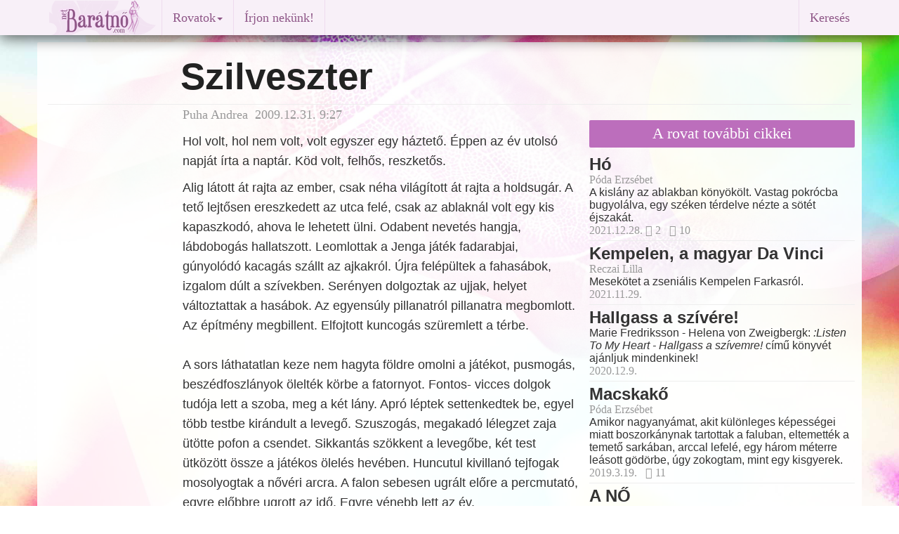

--- FILE ---
content_type: text/html
request_url: http://baratno.com/irodalom/szilveszter/
body_size: 7805
content:
<!DOCTYPE html>
<html lang="hu">
<head>
  <meta charset="utf-8">
  <!--[if IE]>
    <meta http-equiv="X-UA-Compatible" content="IE=edge, chrome=1"/>
  <![endif]-->
  <TITLE>Szilveszter </TITLE>
  <meta name="author" content="Puha Andrea">
  <meta name="description" content="Hol volt, hol nem volt, volt egyszer egy háztető. Éppen az év utolsó napját írta a naptár. Köd volt, felhős, reszketős. ">
  <meta name="keywords" content="Szilveszter szilveszteri történet">
  <meta name="rating" content="Család">
  <meta name="revisit-after" content="2 days">
  <meta name="robots" content="index, follow">
  <meta name="viewport" content="width=device-width, initial-scale=1">
  <meta name="verify-v1" content="NtTRfiBKyPXJkK29XB2FrIFSfgTrrVwMx/a5XYpP1Oc=">
  <meta property="og:title" content="Szilveszter ">
  <meta property="og:type" content="article">
  <meta property="og:url" content="http://baratno.com/irodalom/szilveszter/">
  <meta property="og:image" content="http://baratno.com">
  <meta property="og:description" content="Hol volt, hol nem volt, volt egyszer egy háztető. Éppen az év utolsó napját írta a naptár. Köd volt, felhős, reszketős. ">
  <meta property="ia:markup_url" content="http://baratno.com/irodalom/szilveszter/">
  <meta property="fb:app_id" content="361224412904">
  <meta property="fb:admins" content="1456974952">
  <link rel="icon" href="/image/baratno.ico">
  <link rel="alternate" type="application/rss+xml" title="netBarátnő" href="http://baratno.com/rss.xml">
  <link rel="canonical" href="http://baratno.com/irodalom/szilveszter/">
  <!-- Bootstrap core CSS -->
  <link href="/lib/bootstrap/dist/css/bootstrap.min.css" rel="stylesheet">
  <!-- IE10 viewport hack for Surface/desktop Windows 8 bug -->
  <script src="/lib/bootstrap/assets/js/ie10-viewport-bug-workaround.js"></script>
  <!-- HTML5 shim and Respond.js IE8 support of HTML5 elements and media queries -->
  <!--[if lt IE 9]>
    <script src="https://oss.maxcdn.com/html5shiv/3.7.2/html5shiv.min.js"></script>
    <script src="https://oss.maxcdn.com/respond/1.4.2/respond.min.js"></script>
  <![endif]-->
  <link rel="stylesheet" HREF="/image/b2/b2e.css" TYPE="text/css">
<script src="https://ajax.googleapis.com/ajax/libs/jquery/1.11.1/jquery.min.js"></script>
<script type="text/javascript">
//LOAD MODAL CONTENT
function load_modal(f){
//$('#myModal').load(f);
$('#myModal').modal('show');
}
</script>
<script>
$(function() {
  $('a[href*=#]:not([href=#])').click(function() {
    if (location.pathname.replace(/^\//,'') == this.pathname.replace(/^\//,'') && location.hostname == this.hostname) {
      var target = $(this.hash);
      target = target.length ? target : $('[name=' + this.hash.slice(1) +']');
      if (target.length) {
        $('html,body').animate({
          scrollTop: target.offset().top
        }, 1000);
        return false;
      }
    }
  });
});
</script>
</head>
<body>
<script>
// Facebook
  window.fbAsyncInit = function() {
    FB.init({
      appId      : '361224412904',
      xfbml      : true,
      version    : 'v2.2'
    });
  };

  (function(d, s, id){
     var js, fjs = d.getElementsByTagName(s)[0];
     if (d.getElementById(id)) {return;}
     js = d.createElement(s); js.id = id;
     js.src = "//connect.facebook.net/en_US/sdk.js";
     fjs.parentNode.insertBefore(js, fjs);
   }(document, 'script', 'facebook-jssdk'));
// Google
  (function(i,s,o,g,r,a,m){i['GoogleAnalyticsObject']=r;i[r]=i[r]||function(){
  (i[r].q=i[r].q||[]).push(arguments)},i[r].l=1*new Date();a=s.createElement(o),
  m=s.getElementsByTagName(o)[0];a.async=1;a.src=g;m.parentNode.insertBefore(a,m)
  })(window,document,'script','//www.google-analytics.com/analytics.js','ga');
  ga('create', 'UA-3235481-1', 'auto');
  ga('require', 'displayfeatures');
  ga('send', 'pageview');
</script>
<script type="text/javascript">
<!--//--><![CDATA[//><!--
var pp_gemius_identifier = '1_ZLa_bT..QG34bBipgvhZQJTIO6QjfLWz1mkKC3AjL._7';
// lines below shouldn't be edited
function gemius_pending(i) { window[i] = window[i] || function() {var x = window[i+'_pdata'] = window[i+'_pdata'] || []; x[x.length]=arguments;};};gemius_pending('gemius_hit'); gemius_pending('gemius_event'); gemius_pending('pp_gemius_hit'); gemius_pending('pp_gemius_event');(function(d,t) {try {var gt=d.createElement(t),s=d.getElementsByTagName(t)[0],l='http'+((location.protocol=='https:')?'s':''); gt.setAttribute('async','async');gt.setAttribute('defer','defer'); gt.src=l+'://hu.hit.gemius.pl/xgemius.js'; s.parentNode.insertBefore(gt,s);} catch (e) {}})(document,'script');
//--><!]]>
</script>
  <div class="container">
    <div class="navbar navbar-default navbar-fixed-top" role="navigation">
      <div class="container">
        <div class="navbar-header">
          <button type="button" class="navbar-toggle" data-toggle="collapse" data-target=".navbar-collapse">
            <span class="sr-only">Toggle navigation</span>
            <span class="icon-bar"></span>
            <span class="icon-bar"></span>
            <span class="icon-bar"></span>
          </button>
          <!-- <a class="navbar-brand" href="http://baratno.com/">Barátnő</a> -->
          <a href="http://baratno.com/"><img border="0" alt="Barátnő" src="/image/b2/logo50.gif" width="160" height="50"></a>
        </div>
        <div class="navbar-collapse collapse">
          <ul class="nav navbar-nav">
            <li class="navbar-divider hidden-xs"></li>
            <li class="dropdown">
              <a href="index.php" class="dropdown-toggle" data-toggle="dropdown">Rovatok<span class="caret"></span></a>
              <ul class="dropdown-menu" role="menu">
                <li><a href="/aktualis/">Aktuális téma</a></li>
                <li><a href="/szerintem/">Szerintünk</a></li>
                <li><a href="/horizont/">Női horizont</a></li>
                <li><a href="/beszelgetesek/">Beszélgetések</a></li>
                <li><a href="/coaching/">Coaching-zóna</a></li>
                <li><a href="/hirek/">Hírek</a></li>
                <li class="divider"></li>
                <li><a href="/kultura/">Kultúra</a></li>
                <li><a href="/irodalom/">Irodalom</a></li>
                <li><a href="/egeszseg/">Egészség</a></li>
                <li><a href="/gyermekneveles/">Gyermeknevelés</a></li>
                <li><a href="/gasztronomia/">Gasztronómia</a></li>
                <li><a href="/szepsegapolas/">Szépségápolás</a></li>
                <li><a href="/utazas">Utazás</a></li>
              </ul>
            </li>
            <li class="navbar-divider hidden-xs"></li>
            <li><a href="/uzenet.html">Írjon nekünk!</a></li>
            <li class="navbar-divider hidden-xs"></li>
            <li class="nohover"><div class="fb-like facebook-like" data-href="http://baratno.com/view.php?arclid=2009123101" data-layout="button_count" data-action="like" data-show-faces="false" data-share="false"></div></li>
            <!--
            <li><a href="newsletter.php">Hírlevél</a></li>
            <li class="navbar-divider hidden-xs"></li>
            <li class="visible-lg-inline visible-xs-block"><a href="rolunk.php">Rólunk</a></li>
            <li class="navbar-divider visible-lg-inline"></li>
            <li><a href="impresszum.php">Impresszum</a></li>
            <li class="navbar-divider hidden-xs"></li>
            <li class="visible-lg-inline visible-xs-block"><a href="rendel.php">Kiadványaink</a></li>
            <li class="navbar-divider visible-lg-inline"></li>-->
          </ul>
          <ul class="nav navbar-nav navbar-right">
            <li class="navbar-divider hidden-xs"></li>
            <li><a data-toggle="modal" href="/image/b2/google_search2.php" data-target="#myModal">Keresés</a></li>
          </ul>
        </div>
      </div>
    </div>
  </div>
<div class="modal fade" id="myModal" tabindex="-1" role="dialog" aria-hidden="true">
<script>
$('#myModal').on('hide.bs.modal', function(e) {
	$(this).removeData('bs.modal');
});
</script>
  <div class="modal-dialog">
    <div class="modal-content">
   </div>
  </div>
</div>
<div id="top" class="container-fluid site">
<main><div class="row"><div class="col-lg-10 col-lg-offset-2 col-md-10 col-md-offset-2 col-sm-6 col-xs-12"> <h1 class="article">Szilveszter </h1></div><!-- /.col-lg-12 col-md-12 col-sm-12 col-xs-12 --></div><!-- /.row --><hr class="featurette-divider">
<div class="row"><div class="col-lg-8 col-md-8 col-sm-12 col-xs-12"> <div class="col-lg-9 col-lg-offset-3 col-md-12 col-sm-12 col-xs-12"> <p class = "article author">Puha Andrea&nbsp;&nbsp;2009.12.31. 9:27</p><h4 class = "article">Hol volt, hol nem volt, volt egyszer egy háztető. Éppen az év utolsó napját írta a naptár. Köd volt, felhős, reszketős. </h4><p class = "article">Alig látott át rajta az ember, csak néha világított át rajta a holdsugár. A tető lejtősen ereszkedett az utca felé, csak az ablaknál volt egy kis kapaszkodó, ahova le lehetett ülni. Odabent nevetés hangja, lábdobogás hallatszott. Leomlottak a Jenga játék fadarabjai, gúnyolódó kacagás szállt az ajkakról. Újra felépültek a fahasábok, izgalom dúlt a szívekben. Serényen dolgoztak az ujjak, helyet változtattak a hasábok. Az egyensúly pillanatról pillanatra megbomlott. Az építmény megbillent. Elfojtott kuncogás szüremlett a térbe. 
<BR>
<BR>
A sors láthatatlan keze nem hagyta földre omolni a játékot, pusmogás, beszédfoszlányok ölelték körbe a fatornyot.  Fontos- vicces dolgok tudója lett a szoba, meg a két lány. Apró léptek settenkedtek be, egyel több testbe kirándult a levegő. Szuszogás, megakadó lélegzet zaja ütötte pofon a csendet. Sikkantás szökkent a levegőbe, két test ütközött össze a játékos ölelés hevében.  Huncutul kivillanó tejfogak mosolyogtak a nővéri arcra. A falon sebesen ugrált előre a percmutató, egyre előbbre ugrott az idő. Egyre vénebb lett az év. 
<BR>
<BR>
Pukkant egyet a dugó. A pohár falán felszaladt a pezsgő habja, majd lustán visszasüllyedt. Az apró buborékok pattogva a levegőbe enyésztek. Az ital táncra kelt az üveg mentén a mozdulatok ritmusára, üveg koccant, majd a nedű nagy kortyokban lezúdult a torok csatornáján. Hang rebbent, szó szót követett, s az ital csiklandozó nevetéssel találta szembe magát, hogy azonmód kacajként a levegőbe robbanjon. Nevetések tánca keveredett össze a pezsgőszagú szobában, fentről az ablakon keresztül bemosolygott a Hold. Papír szárogatta az italcseppeket, vállak rázkódtak, szemek könnyeztek a nevetéstől.    
<BR>
<BR>
Az óra izgatottan ketyegett. A mutatók a tizenkettes előtt araszoltak kicsivel, az év haldoklott. Tíz ujj kapaszkodott az ablak szélébe, hogy maga után húzza a test tömegét. Kis fájdalom szúrt a csípőbe, majd a combba, égető érzést hagyva maga után. Valahová beakadt a hosszú zöld szoknya. Visított a hold. Ki az az őrült, aki szoknyában mászik a tetőre? A kalimpáló lábak alatt megbillent a szék, hiába volt négy lába. Egy nyögés, s a diadalittas arc már a holdfényben fürdött. 
<BR>
<BR>
Ült a tetőn a két lány. Kezek a térdeket ölelték, s a holddal szemeztek. Szemérmetlen vihogás bugyogott fel belőlük. Odalent a mutatók utolérték egymást, az óra elütötte az éjfélt. Lassan és ólomlábakon szállt a himnusz a házakból, csilingelő poharak zaja töltötte be a várost, majd szikrázni kezdett az ég. A tető alatt dőzsöltek az emberek, láng lobbant, pezsgő fröccsent. Petárdák durrogtak, és színes szikrák szambáztak az égen, szinte új csillagos égboltot létrehozva. A füst és a köd fátyla rátekeredett a holdra. 
<BR>
– Hol a Hold? – csattant fel egy hang a tetőn. 
<BR>
– Lerobbantották a Holdat! – csuklott egyet a lány. 
<BR>
Tenyér csattant a háton, csukladozó nevetés követte. 
<BR>
– Kérem vissza a Holdamat! 
<BR>
Visítás. Hahotázás. 
<BR>
– Te őrült vagy! 
<BR>
Nyikkanás. Sikkantás. 
<BR>
– Boldog Újévet mindenkinek! 
<BR>
– Boldog Újévet! 
<BR>
<BR>
Az óév meghalt, kiadta a lelkét. S a lélek ott bolyongott valahol a ködben, álmosan, lustán, hogy az emberek emlékeibe ivódjék. 
</p><aside><div class="fb-like" data-href="http://baratno.com/view.php?arclid=2009123101" data-layout="button_count" data-action="like" data-show-faces="false" data-share="true" data-font="arial">&nbsp;&nbsp;&nbsp;&nbsp;</div>
</aside><br><br><article><div class="fb-comments" data-href="http://baratno.com/irodalom/szilveszter/" data-numposts="5" data-colorscheme="light"></div></article><h3 class="TODO">Hozzászólások</h3>
<form role="form" action="/view?arclid=2009123101" method=post>
<input type=hidden name="comment" value="insert">
<input type=hidden name="arclid" value=" 2009123101">
<input type=hidden name="cislokom" value="0">
<input type=hidden name="ktitulek" value=" ">
  <div class="form-group">
    <textarea name="kobsah" rows="3" class="form-control" required placeholder="Hozzászólás"></textarea>
  </div>
  <div class="col-lg-4 col-md-4 col-sm-12 col-xs-12">
    <div class="form-group">
      <div class="input-group">
        <span class="input-group-addon"><i class="fa fa-user fa-lg" title=" Felhasználó "></i></span>
        <input type="text" class="form-control" name="kod" placeholder="Név">
      </div>
    </div>
  </div>
  <div class="col-lg-4 col-md-4 col-sm-12 col-xs-12">
    <div class="form-group">
      <div class="input-group">
        <span class="input-group-addon">@</span>
        <input type="email" class="form-control" placeholder="E-mail">
      </div>
    </div>
  </div>
  <div class="col-lg-4 col-md-4 col-sm-12 col-xs-12">
    <div class="form-group">
      <div class="input-group">
        <span class="input-group-addon"><img src="/antispamimg.php"  title="" alt="" style=" border: 0"></span>
        <input type="text" class="form-control" name="antispam" placeholder="Másolja be a kódot">
      </div>
    </div>
  </div>
  <button type="submit" name="pridej" class="btn btn-default">Küldés</button>
  <input type="hidden" name="odeslano" value="1">
  <input type="submit" name="nepridavat" value="1" style="display:none;"/>
</form><br><br></div><div class="col-lg-12 col-md-12 col-sm-12 text-center hidden-xs"></div></div><div class="col-lg-4 col-md-4 col-sm-12 col-xs-12"><div class="top_spacer"></div><h6 class="featurette radiant_orchid">A rovat további cikkei</h6><div class="featurette"><a href="http://baratno.com/irodalom/ho/"><h3 class="deep_emerald_h">Hó</h3></a>
<p class="author">Póda Erzsébet</p><p>A kislány az ablakban könyökölt. Vastag pokrócba bugyolálva, egy széken térdelve nézte a sötét éjszakát. </p><p class="icons">2021.12.28.&nbsp;<i class="fa fa-comment-o " title=" Hozzászólások "></i>&nbsp;2&nbsp;&nbsp;&nbsp;<i class="fa fa-facebook-square " title=" Facebook megosztások "></i>&nbsp;10</p>
</div>
<hr class="featurette-divider">
<div class="featurette"><a href="http://baratno.com/irodalom/kempelen-a-magyar-da-vinc/"><h3 class="deep_emerald_h">Kempelen, a magyar Da Vinci</h3></a>
<p class="author">Reczai Lilla</p><p>Mesekötet a zseniális Kempelen Farkasról.</p><p class="icons">2021.11.29.&nbsp;&nbsp;&nbsp;</p>
</div>
<hr class="featurette-divider">
<div class="featurette"><a href="http://baratno.com/irodalom/hallgass-a-szivere/"><h3 class="deep_emerald_h">Hallgass a szívére!</h3></a>
<p>Marie Fredriksson - Helena von Zweigbergk: <em>:Listen To My Heart - Hallgass a szívemre! </em> című könyvét ajánljuk mindenkinek!</p><p class="icons">2020.12.9.&nbsp;&nbsp;&nbsp;</p>
</div>
<hr class="featurette-divider">
<div class="featurette"><a href="http://baratno.com/irodalom/macskako/"><h3 class="deep_emerald_h">Macskakő</h3></a>
<p class="author">Póda Erzsébet</p><p>Amikor nagyanyámat, akit különleges képességei miatt boszorkánynak tartottak a faluban, eltemették a temető sarkában, arccal lefelé, egy három méterre leásott gödörbe, úgy zokogtam, mint egy kisgyerek.</p><p class="icons">2019.3.19.&nbsp;&nbsp;&nbsp;<i class="fa fa-facebook-square " title=" Facebook megosztások "></i>&nbsp;11</p>
</div>
<hr class="featurette-divider">
<div class="featurette"><a href="http://baratno.com/irodalom/a-no/"><h3 class="deep_emerald_h">A NŐ</h3></a>
<p class="author">Oriskó Norbert</p><p>Az "Egy vadász naplója" sorozatunk befejező része.</p><p class="icons">2018.2.19.&nbsp;&nbsp;&nbsp;<i class="fa fa-facebook-square " title=" Facebook megosztások "></i>&nbsp;4</p>
</div>
<hr class="featurette-divider">
<div class="featurette"><a href="http://baratno.com/irodalom/karacsonyi-diszek/"><h3 class="deep_emerald_h">Karácsonyi díszek</h3></a>
<p class="author">Wolner Annamária</p><p>Egész éjszaka hatalmas pelyhekben hullott a hó, és reggelre mindent beborított. </p><p class="icons">2017.12.22.&nbsp;&nbsp;&nbsp;<i class="fa fa-facebook-square " title=" Facebook megosztások "></i>&nbsp;6</p>
</div>
<hr class="featurette-divider">
<div class="featurette"><a href="http://baratno.com/irodalom/barna-bernithe-one/"><h3 class="deep_emerald_h">Barna Berni:The One</h3></a>
<p class="author">Wolner Annamária</p><p>Ez a könyv nem akarja megmondani a tutit. Finoman, de határozottan ültet le, és elgondolkodtat. </p><p class="icons">2017.2.14.&nbsp;&nbsp;&nbsp;<i class="fa fa-facebook-square " title=" Facebook megosztások "></i>&nbsp;26</p>
</div>
<hr class="featurette-divider">
<div class="featurette"><a href="http://baratno.com/irodalom/sorstanulsag/"><h3 class="deep_emerald_h">Sorstanulság</h3></a>
<p class="author">Póda Erzsébet</p><p>Akkor, amikor találkoztunk, s beszélgetni kezdtünk, férfias volt, pont, mint ahogy azt megálmodtam.</p><p class="icons">2016.8.25.&nbsp;&nbsp;&nbsp;<i class="fa fa-facebook-square " title=" Facebook megosztások "></i>&nbsp;9</p>
</div>
<hr class="featurette-divider">
<div class="featurette"><a href="http://baratno.com/irodalom/a-pipacsok-hallgatnak/"><h3 class="deep_emerald_h">A pipacsok hallgatnak</h3></a>
<p class="author">Póda Csanád</p><p>Mikor elindult, már hallani vélte a távolban a rendőrautók szirénázását. Persze lehet, hogy csak a füle csengett, bár izgulni nem izgult.
</p><p class="icons">2016.3.30.&nbsp;&nbsp;&nbsp;<i class="fa fa-facebook-square " title=" Facebook megosztások "></i>&nbsp;3</p>
</div>
<hr class="featurette-divider">
<div class="featurette"><a href="http://baratno.com/irodalom/a-hosszu-elet-titka/"><h3 class="deep_emerald_h">A hosszú élet titka</h3></a>
<p class="author">Mester Györgyi</p><p>Amikor a vásárcsarnok kijáratánál összefutottak, mindkettejük kezében hatalmas, tömött szatyrok lógtak, mégis, udvariaskodni próbáltak egymással. </p><p class="icons">2016.2.13.&nbsp;&nbsp;&nbsp;<i class="fa fa-facebook-square " title=" Facebook megosztások "></i>&nbsp;8</p>
</div>
<hr class="featurette-divider">
<div class="featurette"><a href="http://baratno.com/irodalom/vegso-diagnozis/"><h3 class="deep_emerald_h">Végső diagnózis</h3></a>
<p class="author">Mester Györgyi</p><p>Fáradékony? Hát, tudja, én se bírnék órákat ilyen magas sarkú cipőben járni. </p><p class="icons">2015.10.19.&nbsp;&nbsp;&nbsp;<i class="fa fa-facebook-square " title=" Facebook megosztások "></i>&nbsp;17</p>
</div>
<hr class="featurette-divider">
<div class="featurette"><a href="http://baratno.com/irodalom/birkatarsadalom/"><h3 class="deep_emerald_h">Birkatársadalom</h3></a>
<p class="author">Danczi Mónika</p><p>A hatalmasok azon törték a fejüket, hogyan lehetne minél nyugalmasabb életet élni.</p><p class="icons">2015.9.30.&nbsp;&nbsp;&nbsp;<i class="fa fa-facebook-square " title=" Facebook megosztások "></i>&nbsp;22</p>
</div>
<div class="text-center">
      <a class="radiant_orchid_c" title=" További cikkek " href="/irodalom/">További cikkek 
      <span class="fa-stack">
        <i class="fa fa-circle fa-stack-2x radiant_orchid_c"></i>
        <i class="fa fa-chevron-right fa-stack-1x fa-inverse"></i>
      </span>
      </a>
      </div></div><!-- /.col-lg-4 col-md-4 col-sm-6 col-xs-12 --></div><!-- /.row --></main><script>(function(d, s, id) {
  var js, fjs = d.getElementsByTagName(s)[0];
  if (d.getElementById(id)) return;
  js = d.createElement(s); js.id = id;
  js.src = "//connect.facebook.net/hu_HU/sdk.js#xfbml=1&version=v2.0";
  fjs.parentNode.insertBefore(js, fjs);
}(document, 'script', 'facebook-jssdk'));</script>
<!-- <div id="zone2012256" class="goAdverticum"></div> -->
</div><!-- /.container-fluid site-->
<p class="pull-right"><a href="#top" rel="bookmark"><span class="glyphicon glyphicon-arrow-up"></span></a></p>
      <!-- FOOTER -->
      <footer><div  class="footer">

&copy; 2022 barátnő polgári társulás &nbsp;&nbsp;&nbsp;&nbsp;&nbsp;&nbsp; 
<a href="/impresszum.php">Impresszum</a> &nbsp;&bull;&nbsp; 
<a href="/rolunk.php">Rólunk</a> &nbsp;&bull;&nbsp; 
<a href="/hirlevel.html">Hírlevél</a> &nbsp;&bull;&nbsp; 
<a href="/uzenet.html">Írjon nekünk!</a>
<a href="https://www.facebook.com/netbaratno" rel="publisher" target="blank" title=" Facebook ">
<span class="fa-stack">
  <i class="fa fa-circle fa-stack-2x facebook"></i>
  <i class="fa fa-facebook fa-stack-1x fa-inverse"></i>
</span>
</a>
<!-- <a href="https://plus.google.com/102151867459731222176" rel="publisher"></a> -->
<a href="https://plus.google.com/+BaratnoMagazin" rel="publisher" target="blank" title=" Google+ ">
<span class="fa-stack">
  <i class="fa fa-circle fa-stack-2x googleplus"></i>
  <i class="fa fa-google-plus fa-stack-1x fa-inverse"></i>
</span>
</a>
<a href="https://twitter.com/netbaratno" rel="publisher" target="blank" title=" Twitter ">
<span class="fa-stack">
  <i class="fa fa-circle fa-stack-2x twitter"></i>
  <i class="fa fa-twitter fa-stack-1x fa-inverse"></i>
</span>
</a>
<a href="http://baratno.com/rss.xml" rel="publisher" target="blank" title=" RSS Feed ">
<span class="fa-stack">
  <i class="fa fa-circle fa-stack-2x rss"></i>
  <i class="fa fa-rss fa-stack-1x fa-inverse"></i>
</span>
</a>
<!-- &nbsp;&bull;&nbsp; 
<a href="newsletter.php">Hírlevél</a> &nbsp;&bull;&nbsp; 
<a href="javascript:;" rel="nofollow" onclick="load_modal('x')">Adatvédelem</a> &nbsp;&bull;&nbsp; 
<a href="javascript:;" rel="nofollow" onclick="load_modal('x'")>Felhasználási feltételek</a>-->
<!--    <p>Minden jog fenntartva. A lap oldalain szereplő írások, képek és egyéb anyagok az érvényes szerzői jog szerinti tulajdonos tulajdonát képezi.<br>
        Utánközlésük kizárólag a kiadó írásos engedélyével lehetséges.<br></p>-->
        </div>
      </footer>
  <script src="/lib/bootstrap/dist/js/bootstrap.min.js"></script>
</body>
</html>
